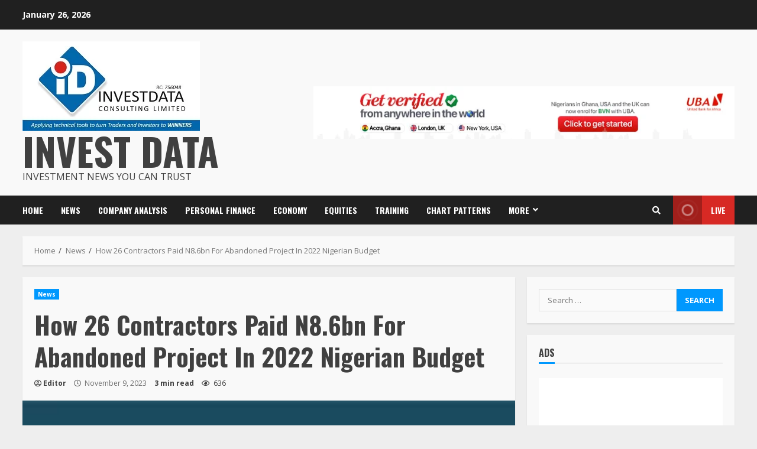

--- FILE ---
content_type: text/html; charset=UTF-8
request_url: https://investdata.com.ng/wp-admin/admin-ajax.php
body_size: -213
content:
{"post_id":37963,"counted":true,"storage":{"name":["pvc_visits[0]"],"value":["1769465028b37963"],"expiry":[1769465028]},"type":"post"}